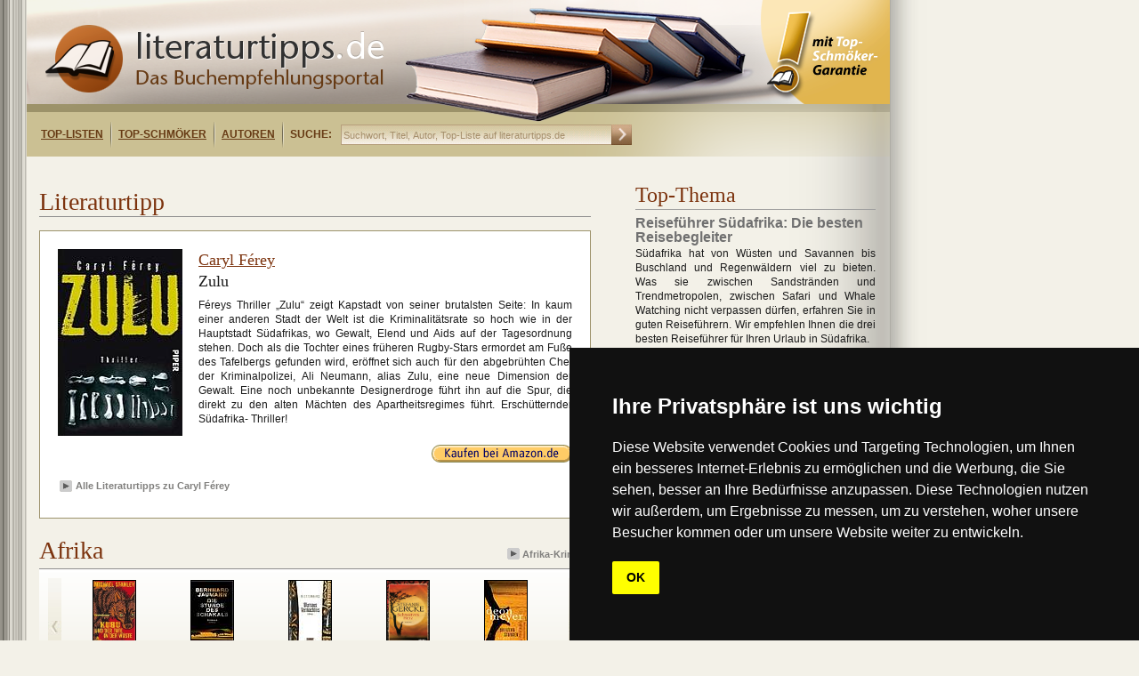

--- FILE ---
content_type: text/html;charset=utf-8
request_url: https://www.literaturtipps.de/buch/detail/afrika_krimis/ferey/zulu.html
body_size: 8179
content:
<?xml version="1.0" encoding="utf-8"?>
<!DOCTYPE html
    PUBLIC "-//W3C//DTD XHTML 1.0 Transitional//EN"
    "http://www.w3.org/TR/xhtml1/DTD/xhtml1-transitional.dtd">
<html xml:lang="de" lang="de" xmlns="http://www.w3.org/1999/xhtml">
<head>

<meta http-equiv="Content-Type" content="text/html; charset=utf-8" />
<!-- 
	This website is powered by TYPO3 - inspiring people to share!
	TYPO3 is a free open source Content Management Framework initially created by Kasper Skaarhoj and licensed under GNU/GPL.
	TYPO3 is copyright 1998-2017 of Kasper Skaarhoj. Extensions are copyright of their respective owners.
	Information and contribution at http://typo3.org/
-->

<base href="https://www.literaturtipps.de/" />


<meta name="generator" content="TYPO3 CMS" />
<meta name="KEYWORDS" content="Zulu, Caryl  Férey" />
<meta name="DESCRIPTION" content="" />


<link rel="stylesheet" type="text/css" href="typo3temp/stylesheet_159ad950e8.css?1749540171" media="all" />





<script type="text/javascript">
/*<![CDATA[*/
/*_scriptCode*/

			// decrypt helper function
		function decryptCharcode(n,start,end,offset) {
			n = n + offset;
			if (offset > 0 && n > end) {
				n = start + (n - end - 1);
			} else if (offset < 0 && n < start) {
				n = end - (start - n - 1);
			}
			return String.fromCharCode(n);
		}
			// decrypt string
		function decryptString(enc,offset) {
			var dec = "";
			var len = enc.length;
			for(var i=0; i < len; i++) {
				var n = enc.charCodeAt(i);
				if (n >= 0x2B && n <= 0x3A) {
					dec += decryptCharcode(n,0x2B,0x3A,offset);	// 0-9 . , - + / :
				} else if (n >= 0x40 && n <= 0x5A) {
					dec += decryptCharcode(n,0x40,0x5A,offset);	// A-Z @
				} else if (n >= 0x61 && n <= 0x7A) {
					dec += decryptCharcode(n,0x61,0x7A,offset);	// a-z
				} else {
					dec += enc.charAt(i);
				}
			}
			return dec;
		}
			// decrypt spam-protected emails
		function linkTo_UnCryptMailto(s) {
			location.href = decryptString(s,-4);
		}
		

/*]]>*/
</script>


<title>Zulu von Caryl  F�rey&nbsp;- literaturtipps.de</title><!-- marketplace.zanox.com verification -->
<meta name="verification" content="8689f3511bba52aaa6bb2dfe87c37273" />
<!-- TradeDoubler site verification 2324544 -->
<link href="/fileadmin/layout/css/style.css" type="text/css"  rel="stylesheet" />
<link rel="shortcut icon"  type="image/x-icon"  href="favicon.ico" />
    
    
<!-- Cookie Consent by https://www.FreePrivacyPolicy.com -->
<script type="text/javascript" src="//www.freeprivacypolicy.com/public/cookie-consent/4.0.0/cookie-consent.js" charset="UTF-8"></script>
<script type="text/javascript" charset="UTF-8">
document.addEventListener('DOMContentLoaded', function () {
cookieconsent.run({"notice_banner_type":"simple","consent_type":"implied","palette":"dark","language":"de","page_load_consent_levels":["strictly-necessary","functionality","tracking","targeting"],"notice_banner_reject_button_hide":false,"preferences_center_close_button_hide":false,"page_refresh_confirmation_buttons":false,"website_name":"https://www.literaturtipps.de/","website_privacy_policy_url":"https://www.literaturtipps.de/cookiepolicy.html"});
});
</script>

<noscript>Cookie Consent by <a href="https://www.freeprivacypolicy.com/" rel="nofollow noopener">Free Privacy Policy website</a></noscript>
<!-- End Cookie Consent -->


<script type="text/javascript" src="/typo3conf/ext/bookonline/res/jquery.js"></script>
<script type="text/javascript" src="/typo3conf/ext/bookonline/res/easySlider.js"></script>    <link rel="stylesheet" type="text/css" href="/fileadmin/layout/css/Safari_StyleSheet.css" />
<meta property="og:image" content="https://www.literaturtipps.de/typo3temp/_processed_/csm_Zulu_12e7e36117.jpg"/>


</head>
<body>

           <!--TYPO3SEARCH_begin-->
	<!--  CONTENT ELEMENT, uid:294/list [begin] -->
		<div id="c294" class="csc-default" >
		<!--  Plugin inserted: [begin] -->
			
		<!--  Plugin inserted: [end] -->
			</div>
	<!--  CONTENT ELEMENT, uid:294/list [end] -->
		<!--TYPO3SEARCH_end--><div class="main">    	<div class="inner_main">        	<div class="logo">            	<div class="main_logo"><a href="https://www.literaturtipps.de/"><img src="fileadmin/layout/image/logo.png" width="381" height="76" alt="Logo literaturtipps.de" title="Buchtipps" /></a></div>                <div class="menu">                	<div class="menu_inner">                	<ul><li><a href="top_listen.html" title="Top-Listen">Top-Listen</a></li><li><a href="top_schmoeker.html" title="Top-Schmöker">Top-Schmöker</a></li><li><a href="autoren.html" title="Autoren">Autoren</a></li></ul>                    <ul>                        <li class="suche">SUCHE:</li>                    </ul>                    </div>                    <div class="search">                        <form action="https://www.literaturtipps.de/suchergebnisse/" method="get">                            <input type="text" name="tx_bookonline_pi1[sword]" size="30" onfocus="if (this.value == 'Suchwort, Titel, Autor, Top-Liste auf literaturtipps.de') this.value = '';" onblur="if (this.value == '') this.value = 'Suchwort, Titel, Autor, Top-Liste auf literaturtipps.de';" value="Suchwort, Titel, Autor, Top-Liste auf literaturtipps.de" />                            <input class="go" type="image" src="fileadmin/layout/image/search_go.png" alt="Suchen" />                        </form>                </div>                    <div class="right_menu">                   		                   </div>              </div>            </div>        </div>              <div class="maincontent">         		  <div class="maincontent_left"><!--TYPO3SEARCH_begin-->
	<!--  CONTENT ELEMENT, uid:302/html [begin] -->
		<div id="c302" class="csc-default" >
		<!--  Raw HTML content: [begin] -->
			<div style="margin:10px 0 0 10px;">
<script type="text/javascript"><!--
google_ad_client = "ca-pub-5786084841132989";
/* Littipps Linkblockzeile */
google_ad_slot = "9386728035";
google_ad_width = 468;
google_ad_height = 15;
//-->
</script>
<script type="text/javascript" src="https://pagead2.googlesyndication.com/pagead/show_ads.js"></script>
</div>
		<!--  Raw HTML content: [end] -->
			</div>
	<!--  CONTENT ELEMENT, uid:302/html [end] -->
		
	<!--  CONTENT ELEMENT, uid:4/list [begin] -->
		<div id="c4" class="csc-default" >
		<!--  Plugin inserted: [begin] -->
			


	<!--

		BEGIN: Content of extension "bookonline", plugin "tx_bookonline_pi1"

	-->
	<div class="tx-bookonline-pi1">
		
<div class="single">
  <div class="left_top">
    <div class="top_leftcontent"><span>Literaturtipp</span></div>
  </div>
  <div class="bookitem">
    <div class="left">  
      <div class="img"><a href='http://www.amazon.de/gp/product/3492052959?ie=UTF8&tag=literaturtide-21&linkCode=xm2&camp=1638&creativeASIN=3492052959' rel='nofollow' target='_blank'><img src="typo3temp/_processed_/csm_Zulu_12e7e36117.jpg" width="140" height="210"  width = 140 height=210  alt=""  border="0" /></a> <div></div></div>
    </div>
    <div class="detail_right">
      <h2><a href="autor/kurzbeschreibung/ferey.html" title="Caryl  Férey">Caryl  Férey</a></h2>
      <h1>Zulu</h1>
      <p>Féreys Thriller „Zulu“ zeigt Kapstadt von seiner brutalsten Seite: In kaum einer anderen Stadt der Welt ist die Kriminalitätsrate so hoch wie in der Hauptstadt Südafrikas, wo Gewalt, Elend und Aids auf der Tagesordnung stehen. Doch als die Tochter eines früheren Rugby-Stars ermordet am Fuße des Tafelbergs gefunden wird, eröffnet sich auch für den abgebrühten Chef der Kriminalpolizei, Ali Neumann, alias Zulu, eine neue Dimension der Gewalt. Eine noch unbekannte Designerdroge führt ihn auf die Spur, die direkt zu den alten Mächten des Apartheitsregimes führt. Erschütternder Südafrika- Thriller!</p>
    </div>
    <div style="clear:both;"></div>
    <div class="right_stuff">
      <div class="url"><a href='http://www.amazon.de/gp/product/3492052959?ie=UTF8&tag=literaturtide-21&linkCode=xm2&camp=1638&creativeASIN=3492052959' rel='nofollow' target='_blank'><div class='order'></div></a></div>
      <!--div class="isbn">ISBN: 3492052959</div>
      <div class="verlag">Piper</div-->
    </div>
    <script type="text/javascript" src="https://apis.google.com/js/plusone.js"></script>

    <div class="buttons">
      
      <iframe src="https://www.facebook.com/plugins/like.php?href=https://www.literaturtipps.de/buch/detail/afrika_krimis/ferey/zulu.html&amp;layout=button_count&amp;show_faces=true&amp;width=220&amp;action=like&amp;font=verdana&amp;colorscheme=light&amp;height=21" scrolling="no" frameborder="0" 
      style="border:none; overflow:hidden; width:150px; height:40px; margin: 0px 0 0 0px;float:left;" allowTransparency="true">
      </iframe><div style="width:100px; height:40px;display:inline-block;float: left;"><g:plusone size="medium" ></g:plusone></div>
      
      <div class='add_book_info'><div class='button_img'><img alt=''  src='fileadmin/layout/image/arrow.png' /> </div><div class='links_bottom'><a href='autoren/buecheruebersicht/autor_1/ferey.html' title='Alle Literaturtipps zu Caryl  Férey'>Alle Literaturtipps zu Caryl  Férey</a></div></div></div>
  </div>
</div>

	</div>
	
	<!-- END: Content of extension "bookonline", plugin "tx_bookonline_pi1" -->

	
		<!--  Plugin inserted: [end] -->
			</div>
	<!--  CONTENT ELEMENT, uid:4/list [end] -->
		
	<!--  CONTENT ELEMENT, uid:19/list [begin] -->
		<div id="c19" class="csc-default" >
		<!--  Plugin inserted: [begin] -->
			


	<!--

		BEGIN: Content of extension "bookonline", plugin "tx_bookonline_pi1"

	-->
	<div class="tx-bookonline-pi1">
		
<div class="slider">
  <div class="left_top">
    <div class="top_leftcontent"><span>Afrika</span></div>
    <div class="top_rightcontent">
      <div class="links"><a href="listenansicht_buecher/toplist/afrika-1.html"><img alt="" src="fileadmin/layout/image/arrow.png" border="0" height="13" width="14" />Afrika-Krimis</a></div>
    </div>
  </div>
  
  <script type="text/javascript">
    $(document).ready(function(){	
    	$("#slider212").easySlider({
    		auto: false,
    		continuous: true,
    		prevText: "<div id='prevBtn'></div>",
    		nextText: "<div id='nextBtn'></div>",
				nextId: "slidernext212",
				prevId: "sliderprev212"
    	});
    });
  </script>

  <style type="text/css">
  /*Slider*/
  .slider_bg    {background:url(fileadmin/layout/image/slider_bg.png) repeat-x;height:135px;width:620px;clear:both;position:relative;}
  #content      {position:relative;clear:both;left:30px;top:10px;}
  #slider212 .exclamation {position:relative;width: 20px;height: 38px;top:-73px;left:30px; float:left;background: url(fileadmin/layout/image/exclamation_small.png) no-repeat;}
  *html #slider212 .exclamation {top:-77px;}
  #slider212 .imgs {margin-top:0px;}
  
  /* image replacement */
  .graphic, #prevBtn212, #nextBtn212
  {margin:0;padding:0;display:block;overflow:hidden;text-indent:-8000px;}
  
  /* Easy Slider */
  #slider212 ul, #slider212 li      
              {margin:0;padding:0;list-style:none;}
   
  /*define width and height of list item (slide) entire slider area will adjust according to the parameters provided here*/
  #slider212 li                  
              {width:565px;height:112px;overflow:hidden;margin-top:2px;}	
  #prevBtn, #nextBtn
                {display:block;height:112px;width:15px;position:absolute;left:-20px;top: 0px;z-index:1000;background:url(fileadmin/layout/image/pre.jpg) no-repeat 0 0;}	
  #nextBtn      {left:565px;background:url(fileadmin/layout/image/next.jpg) no-repeat 0 0;}												
  .item         {float:left;width:110px;height:108px;overflow:hidden;}
  .item .imgs   {width:47px;height:70px;margin:0 30px;}
  
  .item .title  {position:relative;top:0px;padding:2px 2px 0 2px;height:32px;border:0px solid #000;clear:both;text-align:center;bottom:0px;}
  *html .item .title  {position:relative;top:-42px;}
  .item .title a {color:#000;font-size:10px;line-height:11px;font-family:Lucida Grande, Arial;} 
  
  /*.item .title  {padding:2px 2px 0 2px;height:32px;border:0px solid #000;clear:both;text-align:center;bottom:0px;border:0px solid #000;}
  .item .title a {color:#000;font-size:10px;font-family:Lucida Grande, Arial;line-height:12px;}  */
  </style>
  
  <div class="slider_bg">
  <div id="content">
    <div id="slider212">
  		<ul>
      	
<li>
  <div class="item">
    <div class="imgs"><a href="buch/detail/afrika_krimis/stanley/kubu_und_der_tote_in_der_wueste.html" title="Kubu und der Tote in der Wüste"><img src="uploads/tx_bookonline/Kubu_und_der_Tote_in_der_Wueste.jpg" width="131" height="210"   alt=""  border="0" /></a> <div class='exclamation' style='background:none;'></div></div>
    <p class="title"><a href="buch/detail/afrika_krimis/stanley/kubu_und_der_tote_in_der_wueste.html" title="Kubu und der Tote in der Wüste">Kubu und der Tote in der Wüste</a></p>
  </div>

  <div class="item">
    <div class="imgs"><a href="buch/detail/afrika_romane/jaumann/die_stunde_des_schakals-1.html" title="Die Stunde des Schakals"><img src="typo3temp/_processed_/csm_Die_Stunde_des_Schakals_17e114ba06.jpg" width="47" height="70"   alt=""  border="0" /></a> <div class='exclamation' style='background:none;'></div></div>
    <p class="title"><a href="buch/detail/afrika_romane/jaumann/die_stunde_des_schakals-1.html" title="Die Stunde des Schakals">Die Stunde des Schakals</a></p>
  </div>

  <div class="item">
    <div class="imgs"><a href="buch/detail/deutsche_krimis/blettenberg/murnaus_vermaechtnis.html" title="Murnaus Vermächtnis"><img src="typo3temp/_processed_/csm_Murnaus_Vermaechtnis_d9a4d4ca2e.jpg" width="47" height="70"   alt=""  border="0" /></a> <div class='exclamation' style='background:none;'></div></div>
    <p class="title"><a href="buch/detail/deutsche_krimis/blettenberg/murnaus_vermaechtnis.html" title="Murnaus Vermächtnis">Murnaus Vermächtnis</a></p>
  </div>

  <div class="item">
    <div class="imgs"><a href="buch/detail/afrika_romane/gercke/schwarzes_herz.html" title="Schwarzes Herz"><img src="uploads/tx_bookonline/schwarzes_herz.jpg" width="132" height="210"   alt=""  border="0" /></a> <div class='exclamation' style='background:none;'></div></div>
    <p class="title"><a href="buch/detail/afrika_romane/gercke/schwarzes_herz.html" title="Schwarzes Herz">Schwarzes Herz</a></p>
  </div>

  <div class="item">
    <div class="imgs"><a href="buch/detail/suedafrika_romane/meyer-1/dreizehn_stunden-1.html" title="Dreizehn Stunden"><img src="typo3temp/_processed_/csm_Dreizehn-Stunden_991bf16cc6.jpg" width="47" height="70"   alt=""  border="0" /></a> <div class='exclamation' style='background:none;'></div></div>
    <p class="title"><a href="buch/detail/suedafrika_romane/meyer-1/dreizehn_stunden-1.html" title="Dreizehn Stunden">Dreizehn Stunden</a></p>
  </div>
</li>

<li>
  <div class="item">
    <div class="imgs"><a href="buch/detail/afrika_krimis/ferey/zulu.html" title="Zulu"><img src="uploads/tx_bookonline/Zulu.jpg" width="127" height="210"   alt=""  border="0" /></a> <div class='exclamation' style='background:none;'></div></div>
    <p class="title"><a href="buch/detail/afrika_krimis/ferey/zulu.html" title="Zulu">Zulu</a></p>
  </div>

  <div class="item">
    <div class="imgs"><a href="buch/detail/afrika_romane/stevens/mission_munroe_die_touristin.html" title="Mission Munroe – Die Touristin"><img src="uploads/tx_bookonline/Mission_Munroe_-_Die_Touristin.jpg" width="138" height="210"   alt=""  border="0" /></a> <div class='exclamation' style='background:none;'></div></div>
    <p class="title"><a href="buch/detail/afrika_romane/stevens/mission_munroe_die_touristin.html" title="Mission Munroe – Die Touristin">Mission Munroe – Die Touristin</a></p>
  </div>

      </ul>
    </div>
  </div>
  </div>
</div>
    

<div class="slider">
  <div class="left_top">
    <div class="top_leftcontent"><span>Apartheid</span></div>
    <div class="top_rightcontent">
      <div class="links"><a href="listenansicht_buecher/toplist/apartheid.html"><img alt="" src="fileadmin/layout/image/arrow.png" border="0" height="13" width="14" />Apartheid</a></div>
    </div>
  </div>
  
  <script type="text/javascript">
    $(document).ready(function(){	
    	$("#slider213").easySlider({
    		auto: false,
    		continuous: true,
    		prevText: "<div id='prevBtn'></div>",
    		nextText: "<div id='nextBtn'></div>",
				nextId: "slidernext213",
				prevId: "sliderprev213"
    	});
    });
  </script>

  <style type="text/css">
  /*Slider*/
  .slider_bg    {background:url(fileadmin/layout/image/slider_bg.png) repeat-x;height:135px;width:620px;clear:both;position:relative;}
  #content      {position:relative;clear:both;left:30px;top:10px;}
  #slider213 .exclamation {position:relative;width: 20px;height: 38px;top:-73px;left:30px; float:left;background: url(fileadmin/layout/image/exclamation_small.png) no-repeat;}
  *html #slider213 .exclamation {top:-77px;}
  #slider213 .imgs {margin-top:0px;}
  
  /* image replacement */
  .graphic, #prevBtn213, #nextBtn213
  {margin:0;padding:0;display:block;overflow:hidden;text-indent:-8000px;}
  
  /* Easy Slider */
  #slider213 ul, #slider213 li      
              {margin:0;padding:0;list-style:none;}
   
  /*define width and height of list item (slide) entire slider area will adjust according to the parameters provided here*/
  #slider213 li                  
              {width:565px;height:112px;overflow:hidden;margin-top:2px;}	
  #prevBtn, #nextBtn
                {display:block;height:112px;width:15px;position:absolute;left:-20px;top: 0px;z-index:1000;background:url(fileadmin/layout/image/pre.jpg) no-repeat 0 0;}	
  #nextBtn      {left:565px;background:url(fileadmin/layout/image/next.jpg) no-repeat 0 0;}												
  .item         {float:left;width:110px;height:108px;overflow:hidden;}
  .item .imgs   {width:47px;height:70px;margin:0 30px;}
  
  .item .title  {position:relative;top:0px;padding:2px 2px 0 2px;height:32px;border:0px solid #000;clear:both;text-align:center;bottom:0px;}
  *html .item .title  {position:relative;top:-42px;}
  .item .title a {color:#000;font-size:10px;line-height:11px;font-family:Lucida Grande, Arial;} 
  
  /*.item .title  {padding:2px 2px 0 2px;height:32px;border:0px solid #000;clear:both;text-align:center;bottom:0px;border:0px solid #000;}
  .item .title a {color:#000;font-size:10px;font-family:Lucida Grande, Arial;line-height:12px;}  */
  </style>
  
  <div class="slider_bg">
  <div id="content">
    <div id="slider213">
  		<ul>
      	
<li>
  <div class="item">
    <div class="imgs"><a href="buch/detail/erinnerungen_und_memoiren/mandela/der_lange_weg_zur_freiheit.html" title="Der lange Weg zur Freiheit"><img src="uploads/tx_bookonline/Der_lange_Weg_zur_Freiheit.jpg" width="138" height="210"   alt=""  border="0" /></a> <div class='exclamation' ></div></div>
    <p class="title"><a href="buch/detail/erinnerungen_und_memoiren/mandela/der_lange_weg_zur_freiheit.html" title="Der lange Weg zur Freiheit">Der lange Weg zur Freiheit</a></p>
  </div>

  <div class="item">
    <div class="imgs"><a href="buch/detail/afrika_krimis/ferey/zulu.html" title="Zulu"><img src="uploads/tx_bookonline/Zulu.jpg" width="127" height="210"   alt=""  border="0" /></a> <div class='exclamation' style='background:none;'></div></div>
    <p class="title"><a href="buch/detail/afrika_krimis/ferey/zulu.html" title="Zulu">Zulu</a></p>
  </div>

  <div class="item">
    <div class="imgs"><a href="buch/detail/afrika_romane/jaumann/die_stunde_des_schakals-1.html" title="Die Stunde des Schakals"><img src="typo3temp/_processed_/csm_Die_Stunde_des_Schakals_17e114ba06.jpg" width="47" height="70"   alt=""  border="0" /></a> <div class='exclamation' style='background:none;'></div></div>
    <p class="title"><a href="buch/detail/afrika_romane/jaumann/die_stunde_des_schakals-1.html" title="Die Stunde des Schakals">Die Stunde des Schakals</a></p>
  </div>

  <div class="item">
    <div class="imgs"><a href="buch/detail/afrika_romane/gercke/schwarzes_herz.html" title="Schwarzes Herz"><img src="uploads/tx_bookonline/schwarzes_herz.jpg" width="132" height="210"   alt=""  border="0" /></a> <div class='exclamation' style='background:none;'></div></div>
    <p class="title"><a href="buch/detail/afrika_romane/gercke/schwarzes_herz.html" title="Schwarzes Herz">Schwarzes Herz</a></p>
  </div>

  <div class="item">
    <div class="imgs"><a href="buch/detail/suedafrika_romane/mathabane/mein_herz_blieb_in_afrika.html" title="Mein Herz blieb in Afrika"><img src="uploads/tx_bookonline/Mein_Herz_bleibt_in_Afrika_01.jpg" width="132" height="210"   alt=""  border="0" /></a> <div class='exclamation' style='background:none;'></div></div>
    <p class="title"><a href="buch/detail/suedafrika_romane/mathabane/mein_herz_blieb_in_afrika.html" title="Mein Herz blieb in Afrika">Mein Herz blieb in Afrika</a></p>
  </div>
</li>

      </ul>
    </div>
  </div>
  </div>
</div>
    

<div class="slider">
  <div class="left_top">
    <div class="top_leftcontent"><span>Südafrika</span></div>
    <div class="top_rightcontent">
      <div class="links"><a href="listenansicht_buecher/toplist/suedafrika.html"><img alt="" src="fileadmin/layout/image/arrow.png" border="0" height="13" width="14" />Südafrika-Romane</a></div>
    </div>
  </div>
  
  <script type="text/javascript">
    $(document).ready(function(){	
    	$("#slider94").easySlider({
    		auto: false,
    		continuous: true,
    		prevText: "<div id='prevBtn'></div>",
    		nextText: "<div id='nextBtn'></div>",
				nextId: "slidernext94",
				prevId: "sliderprev94"
    	});
    });
  </script>

  <style type="text/css">
  /*Slider*/
  .slider_bg    {background:url(fileadmin/layout/image/slider_bg.png) repeat-x;height:135px;width:620px;clear:both;position:relative;}
  #content      {position:relative;clear:both;left:30px;top:10px;}
  #slider94 .exclamation {position:relative;width: 20px;height: 38px;top:-73px;left:30px; float:left;background: url(fileadmin/layout/image/exclamation_small.png) no-repeat;}
  *html #slider94 .exclamation {top:-77px;}
  #slider94 .imgs {margin-top:0px;}
  
  /* image replacement */
  .graphic, #prevBtn94, #nextBtn94
  {margin:0;padding:0;display:block;overflow:hidden;text-indent:-8000px;}
  
  /* Easy Slider */
  #slider94 ul, #slider94 li      
              {margin:0;padding:0;list-style:none;}
   
  /*define width and height of list item (slide) entire slider area will adjust according to the parameters provided here*/
  #slider94 li                  
              {width:565px;height:112px;overflow:hidden;margin-top:2px;}	
  #prevBtn, #nextBtn
                {display:block;height:112px;width:15px;position:absolute;left:-20px;top: 0px;z-index:1000;background:url(fileadmin/layout/image/pre.jpg) no-repeat 0 0;}	
  #nextBtn      {left:565px;background:url(fileadmin/layout/image/next.jpg) no-repeat 0 0;}												
  .item         {float:left;width:110px;height:108px;overflow:hidden;}
  .item .imgs   {width:47px;height:70px;margin:0 30px;}
  
  .item .title  {position:relative;top:0px;padding:2px 2px 0 2px;height:32px;border:0px solid #000;clear:both;text-align:center;bottom:0px;}
  *html .item .title  {position:relative;top:-42px;}
  .item .title a {color:#000;font-size:10px;line-height:11px;font-family:Lucida Grande, Arial;} 
  
  /*.item .title  {padding:2px 2px 0 2px;height:32px;border:0px solid #000;clear:both;text-align:center;bottom:0px;border:0px solid #000;}
  .item .title a {color:#000;font-size:10px;font-family:Lucida Grande, Arial;line-height:12px;}  */
  </style>
  
  <div class="slider_bg">
  <div id="content">
    <div id="slider94">
  		<ul>
      	
<li>
  <div class="item">
    <div class="imgs"><a href="buch/detail/erzaehlungen_kurzgeschichten/bosman/mafeking_road_und_andere_erzaehlungen.html" title="Mafeking Road und andere Erzählungen"><img src="typo3temp/_processed_/csm_Mafeking_Road_und_andere_Erzaehlungen_eafd9f10a8.jpg" width="47" height="70"   alt=""  border="0" /></a> <div class='exclamation' style='background:none;'></div></div>
    <p class="title"><a href="buch/detail/erzaehlungen_kurzgeschichten/bosman/mafeking_road_und_andere_erzaehlungen.html" title="Mafeking Road und andere Erzählungen">Mafeking Road und andere Erzählungen</a></p>
  </div>

  <div class="item">
    <div class="imgs"><a href="buch/detail/suedafrika_romane/mathabane/mein_herz_blieb_in_afrika.html" title="Mein Herz blieb in Afrika"><img src="uploads/tx_bookonline/Mein_Herz_bleibt_in_Afrika_01.jpg" width="132" height="210"   alt=""  border="0" /></a> <div class='exclamation' style='background:none;'></div></div>
    <p class="title"><a href="buch/detail/suedafrika_romane/mathabane/mein_herz_blieb_in_afrika.html" title="Mein Herz blieb in Afrika">Mein Herz blieb in Afrika</a></p>
  </div>

  <div class="item">
    <div class="imgs"><a href="buch/detail/afrika_romane/jaumann/die_stunde_des_schakals-1.html" title="Die Stunde des Schakals"><img src="typo3temp/_processed_/csm_Die_Stunde_des_Schakals_17e114ba06.jpg" width="47" height="70"   alt=""  border="0" /></a> <div class='exclamation' style='background:none;'></div></div>
    <p class="title"><a href="buch/detail/afrika_romane/jaumann/die_stunde_des_schakals-1.html" title="Die Stunde des Schakals">Die Stunde des Schakals</a></p>
  </div>

  <div class="item">
    <div class="imgs"><a href="buch/detail/suedafrika_romane/krueger/ich_trage_afrika_im_herzen.html" title="Ich trage Afrika im Herzen"><img src="uploads/tx_bookonline/ich_trage_afrika_im_herzen.jpg" width="139" height="210"   alt=""  border="0" /></a> <div class='exclamation' style='background:none;'></div></div>
    <p class="title"><a href="buch/detail/suedafrika_romane/krueger/ich_trage_afrika_im_herzen.html" title="Ich trage Afrika im Herzen">Ich trage Afrika im Herzen</a></p>
  </div>

  <div class="item">
    <div class="imgs"><a href="buch/detail/suedafrika_romane/meyer-1/dreizehn_stunden-1.html" title="Dreizehn Stunden"><img src="typo3temp/_processed_/csm_Dreizehn-Stunden_991bf16cc6.jpg" width="47" height="70"   alt=""  border="0" /></a> <div class='exclamation' style='background:none;'></div></div>
    <p class="title"><a href="buch/detail/suedafrika_romane/meyer-1/dreizehn_stunden-1.html" title="Dreizehn Stunden">Dreizehn Stunden</a></p>
  </div>
</li>

<li>
  <div class="item">
    <div class="imgs"><a href="buch/detail/afrika_krimis/ferey/zulu.html" title="Zulu"><img src="uploads/tx_bookonline/Zulu.jpg" width="127" height="210"   alt=""  border="0" /></a> <div class='exclamation' style='background:none;'></div></div>
    <p class="title"><a href="buch/detail/afrika_krimis/ferey/zulu.html" title="Zulu">Zulu</a></p>
  </div>

      </ul>
    </div>
  </div>
  </div>
</div>
    

	</div>
	
	<!-- END: Content of extension "bookonline", plugin "tx_bookonline_pi1" -->

	
		<!--  Plugin inserted: [end] -->
			</div>
	<!--  CONTENT ELEMENT, uid:19/list [end] -->
		
	<!--  CONTENT ELEMENT, uid:306/html [begin] -->
		<div id="c306" class="csc-default" >
		<!--  Raw HTML content: [begin] -->
			<div style="margin-top:40px;"><!--JavaScript Tag // Tag for network 682: MAIRDUMONT // Website: dumontreise.de // Page: 1_literaturtipps.de // Placement: 1_literaturtipps.de-RoS-300 x 250 (3159174) // created at: Apr 13, 2011 3:21:56 PM-->
<script language="javascript">
<!--
if (window.adgroupid == undefined) {
	window.adgroupid = Math.round(Math.random() * 1000);
}
document.write('<scr'+'ipt language="javascript1.1" src="https://adserver.adtech.de/addyn|3.0|682|3159174|0|170|ADTECH;loc=100;target=_blank;key=adsense+key2+key3+key4;grp='+window.adgroupid+';misc='+new Date().getTime()+'"></scri'+'pt>');
//-->
</script><noscript><a href="https://adserver.adtech.de/adlink|3.0|682|3159174|0|170|ADTECH;loc=300;key=adsense+key2+key3+key4" target="_blank"><img src="https://adserver.adtech.de/adserv|3.0|682|3159174|0|170|ADTECH;loc=300;key=adsense+key2+key3+key4" border="0" width="300" height="250"></a></noscript>
<!-- End of JavaScript Tag -->
</div>
		<!--  Raw HTML content: [end] -->
			</div>
	<!--  CONTENT ELEMENT, uid:306/html [end] -->
		<!--TYPO3SEARCH_end--></div>                                                            <div class="maincontent_right"><!--TYPO3SEARCH_begin-->
	<!--  CONTENT ELEMENT, uid:194/list [begin] -->
		<div id="c194" class="csc-default" >
		<!--  Plugin inserted: [begin] -->
			


	<!--

		BEGIN: Content of extension "so_topthema", plugin "tx_sotopthema_pi1"

	-->
	<div class="tx-sotopthema-pi1">
		

  <div class="mainright_second">
    <div class="right_secondtop">
      <div class="second_rightheader"><h3>Top-Thema</h3></div>
    </div>
    
    <div class="rightsecond_contents">
    	<span class="h4header">Reiseführer Südafrika: Die besten Reisebegleiter</span>
      <p>Südafrika hat von Wüsten und Savannen bis Buschland und Regenwäldern viel zu bieten. Was sie zwischen Sandstränden und Trendmetropolen, zwischen Safari und Whale Watching nicht verpassen dürfen, erfahren Sie in guten Reiseführern. Wir empfehlen Ihnen die drei besten Reiseführer für Ihren Urlaub in Südafrika.</p>
    </div>
    
    <div class="right_img">
   	   <a href="topthema/thema/reisefuehrer_suedafrika_die_besten_reisebegleiter.html" title="Reiseführer Südafrika: Die besten Reisebegleiter"><img src="typo3temp/_processed_/csm_Reisefuehrer_Suedafrika_Teaser_350bc45e65.jpg" width="130" height="195"   alt="Wir verraten, auf welche Reiseführer für Südafrika Sie sich verlassen können." title="Wir verraten, auf welche Reiseführer für Südafrika Sie sich verlassen können."  border="0" /></a>
    </div>
    
    <div class="buttons">
      <div class="rightsecond_bottom">
        <div class="links_bottom abstand"><a href="topthema/thema/reisefuehrer_suedafrika_die_besten_reisebegleiter.html" title="Reiseführer Südafrika: Die besten Reisebegleiter">Reiseführer Südafrika: Die besten Reisebegleiter</a></div>
      </div>
    </div>
    
  </div>



  <div class="mainright_second">
    <div class="right_secondtop">
      <div class="second_rightheader"><h3>Top-Thema</h3></div>
    </div>
    
    <div class="rightsecond_contents">
    	<span class="h4header">Packend: Die besten Krimis aus aller Welt</span>
      <p>Gute Krimis kommen nicht nur aus Skandinavien. Auch aus anderen Teilen der Welt versorgen uns großartige Krimi-Autoren mit ständig neuem Lesestoff. Wir haben die besten Krimis aus aller Welt für Sie zusammengestellt.</p>
    </div>
    
    <div class="right_img">
   	   <a href="topthema/thema/packend_die_besten_krimis_aus_aller_welt.html" title="Packend: Die besten Krimis aus aller Welt"><img src="typo3temp/_processed_/csm_Krimis_9156e3d4e6.jpg" width="130" height="195"   alt="Welche Krimis sorgen für die beste Unterhaltung?" title="Welche Krimis sorgen für die beste Unterhaltung?"  border="0" /></a>
    </div>
    
    <div class="buttons">
      <div class="rightsecond_bottom">
        <div class="links_bottom abstand"><a href="topthema/thema/packend_die_besten_krimis_aus_aller_welt.html" title="Packend: Die besten Krimis aus aller Welt">Packend: Die besten Krimis aus aller Welt</a></div>
      </div>
    </div>
    
  </div>


	</div>
	
	<!-- END: Content of extension "so_topthema", plugin "tx_sotopthema_pi1" -->

	
		<!--  Plugin inserted: [end] -->
			</div>
	<!--  CONTENT ELEMENT, uid:194/list [end] -->
		
	<!--  CONTENT ELEMENT, uid:173/html [begin] -->
		<div id="c173" class="csc-default" >
		<!--  Raw HTML content: [begin] -->
			<div id="fb-root"></div>
<script>(function(d, s, id) {
  var js, fjs = d.getElementsByTagName(s)[0];
  if (d.getElementById(id)) return;
  js = d.createElement(s); js.id = id;
  js.src = "//connect.facebook.net/de_DE/sdk.js#xfbml=1&version=v2.3";
  fjs.parentNode.insertBefore(js, fjs);
}(document, 'script', 'facebook-jssdk'));</script>

<div class="fb-page" data-href="facebook.com/literaturtipps" data-width="280" data-hide-cover="false" data-show-facepile="true" data-show-posts="false"
style="display: inline-block;height: 150px;width: 280px;left: 30px;overflow: hidden;" 
><div class="fb-xfbml-parse-ignore"><blockquote cite="facebook.com/literaturtipps"><a href="https://www.facebook.com/literaturtipps">literaturtipps.de</a></blockquote></div></div>

		<!--  Raw HTML content: [end] -->
			</div>
	<!--  CONTENT ELEMENT, uid:173/html [end] -->
		
	<!--  CONTENT ELEMENT, uid:355/list [begin] -->
		<div id="c355" class="csc-default" >
		<!--  Plugin inserted: [begin] -->
			
<table border="0" cellpadding="0" cellspacing="0">
	<tr>
		
		<td align="left" valign="middle"><div style="margin-top:0px; margin-right:0px; margin-bottom:0px; margin-left:0px; "><div style="display:block;float:left;clear:both;padding-left:35px;padding-bottom:10px;padding-top:5px">
<script type="text/javascript"><!--
google_ad_client = "pub-5786084841132989";
/* 250x250 Text, Erstellt 18.11.10 */
google_ad_slot = "1716443180";
google_ad_width = 250;
google_ad_height = 250;
//-->
</script>
<script type="text/javascript"
src="https://pagead2.googlesyndication.com/pagead/show_ads.js">
</script>
</div></div>
</td>
		
	</tr>
</table>

		<!--  Plugin inserted: [end] -->
			</div>
	<!--  CONTENT ELEMENT, uid:355/list [end] -->
		<!--TYPO3SEARCH_end--></div>     </div><div class="skyscraper"><iframe src="https://rcm-eu.amazon-adsystem.com/e/cm?o=3&p=14&l=ur1&category=prime_video&banner=1YXGPENSEEXB9KZRBQ82&f=ifr&linkID=1fd76f7e2ba7d1b43d28923dc442fe1a&t=literaturtide-21&tracking_id=literaturtide-21" width="160" height="600" scrolling="no" border="0" marginwidth="0" style="border:none;" frameborder="0" sandbox="allow-scripts allow-same-origin allow-popups allow-top-navigation-by-user-activation"></iframe></div>                   <div class="footermain">        	<div id="spacer"></div>        	<div class="footer">            		<div class="footer_left">                    	<div class="leftfooter">                        	<span class="h6header">©2026&nbsp;by literaturtipps.de, all rights reserved</span>                        </div>                        <div class="rightfooter">                        	<ul><li><a href="impressum.html">Impressum</a></li><li>&Iota;</li><li><a href="kontakt.html">Kontakt</a></li><li>&Iota;</li><li><a href="cookiepolicy.html">Datenschutz</a></li><li>&Iota;</li><li><a href="sitemap.html">sitemap</a></li></ul>                        </div>                                            </div>                    <div class="footer_right">                        <div class="rfooter">                        	<span class="h6header">webdesign: Interweave-media.se</span>                        </div>                    </div>            </div>            	        </div></div>



    <script>
var gaProperty = 'UA-1542439-16';
// Disable tracking if the opt-out cookie exists.
var disableStr = 'ga-disable-' + gaProperty;
if (document.cookie.indexOf(disableStr + '=true') > -1) {
  window[disableStr] = true;
}
// Opt-out function
function gaOptout() {
  document.cookie = disableStr + '=true; expires=Thu, 31 Dec 2099 23:59:59 UTC; path=/';
  window[disableStr] = true;
}
</script>

<script type="text/javascript">
  var _gaq = _gaq || [];
  _gaq.push(['_setAccount', 'UA-1542439-16']);
  _gaq.push(['_trackPageview']);
  (function() {
    var ga = document.createElement('script'); ga.type = 'text/javascript'; ga.async = true;
    ga.src = ('https:' == document.location.protocol ? 'https://ssl' : 'https://www') + '.google-analytics.com/ga.js';
    var s = document.getElementsByTagName('script')[0]; s.parentNode.insertBefore(ga, s);
  })();
</script>
<script type="text/javascript" src="https://apis.google.com/js/plusone.js"></script>


</body>
</html>
<!-- Parsetime: 0ms -->

--- FILE ---
content_type: text/html; charset=utf-8
request_url: https://accounts.google.com/o/oauth2/postmessageRelay?parent=https%3A%2F%2Fwww.literaturtipps.de&jsh=m%3B%2F_%2Fscs%2Fabc-static%2F_%2Fjs%2Fk%3Dgapi.lb.en.OE6tiwO4KJo.O%2Fd%3D1%2Frs%3DAHpOoo_Itz6IAL6GO-n8kgAepm47TBsg1Q%2Fm%3D__features__
body_size: 163
content:
<!DOCTYPE html><html><head><title></title><meta http-equiv="content-type" content="text/html; charset=utf-8"><meta http-equiv="X-UA-Compatible" content="IE=edge"><meta name="viewport" content="width=device-width, initial-scale=1, minimum-scale=1, maximum-scale=1, user-scalable=0"><script src='https://ssl.gstatic.com/accounts/o/2580342461-postmessagerelay.js' nonce="FXFXUWURd_CTi3V_bO-EZw"></script></head><body><script type="text/javascript" src="https://apis.google.com/js/rpc:shindig_random.js?onload=init" nonce="FXFXUWURd_CTi3V_bO-EZw"></script></body></html>

--- FILE ---
content_type: text/html; charset=utf-8
request_url: https://www.google.com/recaptcha/api2/aframe
body_size: 267
content:
<!DOCTYPE HTML><html><head><meta http-equiv="content-type" content="text/html; charset=UTF-8"></head><body><script nonce="jMNerd8Ek81RsOGinVgUCw">/** Anti-fraud and anti-abuse applications only. See google.com/recaptcha */ try{var clients={'sodar':'https://pagead2.googlesyndication.com/pagead/sodar?'};window.addEventListener("message",function(a){try{if(a.source===window.parent){var b=JSON.parse(a.data);var c=clients[b['id']];if(c){var d=document.createElement('img');d.src=c+b['params']+'&rc='+(localStorage.getItem("rc::a")?sessionStorage.getItem("rc::b"):"");window.document.body.appendChild(d);sessionStorage.setItem("rc::e",parseInt(sessionStorage.getItem("rc::e")||0)+1);localStorage.setItem("rc::h",'1768558539497');}}}catch(b){}});window.parent.postMessage("_grecaptcha_ready", "*");}catch(b){}</script></body></html>